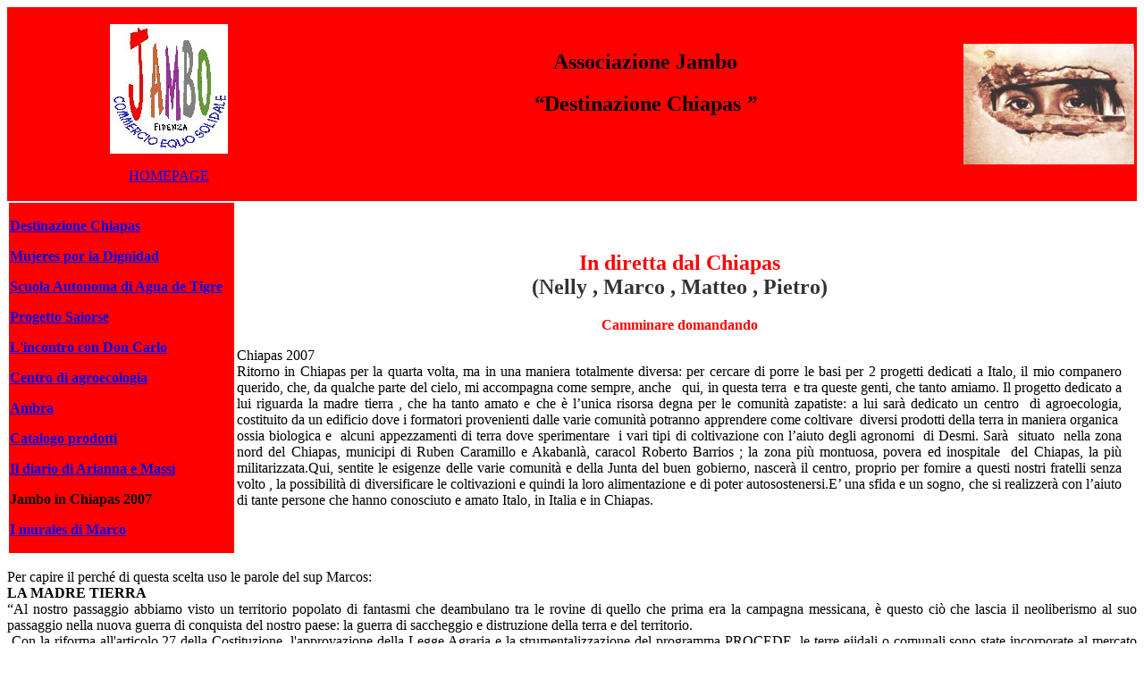

--- FILE ---
content_type: text/html
request_url: http://www.jambofidenza.it/riflessioni.html
body_size: 10594
content:
<!DOCTYPE html PUBLIC "-//W3C//DTD XHTML 1.0 Transitional//EN" "http://www.w3.org/TR/xhtml1/DTD/xhtml1-transitional.dtd">
<html xmlns="http://www.w3.org/1999/xhtml">
<head>
<meta http-equiv="Content-Type" content="text/html; charset=iso-8859-1" />
<title>Associazione Jambo: In diretta dal chiapas</title>
<style type="text/css">
<!--
.Stile1 {color: #FF0000}
.Stile2 {font-weight: bold}
.Stile3 {color: #FF0000; font-weight: bold; }
.Stile4 {color: #333333}
-->
</style>
<style type="text/css">
<!--
p.MsoNormal {
margin:0cm;
margin-bottom:.0001pt;
font-size:12.0pt;
font-family:"Times New Roman";
}
.Stile5 {color: #000000}
-->
</style>
</head>

<body>
<table width="100%" bgcolor="#FF0000" >
<td width="30%" height="185" align="center"><p><a href="index.html"><img src="logo Jambo.jpg" alt="Associazione Jambo" width="132" height="145" /></a></p>
    <p><a href="index.html">HOMEPAGE</a></p></td>
 <td width="60%" align="center"><h2 align="center" class="Stile2">Associazione Jambo</h2>
      <h2 align="center" class="Stile2"><strong><em>&ldquo;</em>Destinazione Chiapas <em>&rdquo;</em></strong></h2>
      <h2 align="center" class="Stile1">&nbsp;</h2></td>
<td width="30%" align="center">

<img src="occhiz.jpg" alt="Associazione Jambo" width="191" height="135" /></td>
</table>
<table width="100%" >
<td width="20%" align="center" valign="top" bgcolor="#FF0000"><div align="left" class="Stile2">
  <p><a href="destina.html">Destinazione Chiapas</a></p>
  <p><a href="mujeres.html">Mujeres por la Dignidad</a></p>
  <p><a href="scuole.html">Scuola Autonoma di Agua de Tigre</a></p>
  <p><a href="sayorse.html">Progetto Saiorse</a></p>
  <p><a href="doncarlo.html">L'incontro con Don Carlo</a></p>
  <p><a href="centagro.html">Centro di agroecologia</a> </p>
  <p><a href="ambra.html">Ambra</a></p>
  <p><a href="catalogo.html">Catalogo prodotti </a></p>
  <p><a href="diario.html">Il diario di Arianna e Massi </a></p>
  <p>Jambo in Chiapas 2007</p>
  <p><a href="marcodip.html">I murales di Marco</a> </p>
</div></td>
<td width="79%" align="center">
  
  <h2 align="center" class="Stile1"><strong>In diretta dal Chiapas<br /><span class="Stile4">(Nelly , Marco , Matteo , Pietro)</span>  </strong></h2>
 
<p align="center" class="Stile1"><strong>Camminare domandando </strong></p>
<p align="justify" class="Stile5">Chiapas 2007<br />
Ritorno in Chiapas per la quarta volta, ma in una maniera totalmente diversa: per cercare di porre le basi per 2 progetti dedicati a Italo, il mio  companero querido, che, da qualche parte del cielo, mi accompagna come sempre,  anche&nbsp;&nbsp; qui, in questa terra&nbsp; e tra queste genti, che tanto amiamo. Il  progetto dedicato a lui riguarda la madre tierra , che ha tanto amato e che &egrave;  l&rsquo;unica risorsa degna per le comunit&agrave; zapatiste: a lui sar&agrave; dedicato un  centro&nbsp; di agroecologia, costituito da un  edificio dove i formatori provenienti dalle varie comunit&agrave; potranno apprendere  come coltivare&nbsp; diversi prodotti della  terra in maniera organica&nbsp; ossia  biologica e&nbsp; alcuni appezzamenti di terra  dove sperimentare&nbsp; i vari tipi di  coltivazione con l&rsquo;aiuto degli agronomi&nbsp;  di Desmi. Sar&agrave;&nbsp; situato &nbsp;nella zona nord del Chiapas, municipi di Ruben  Caramillo e Akabanl&agrave;, caracol Roberto Barrios ; la zona pi&ugrave; montuosa, povera ed  inospitale&nbsp; del Chiapas, la pi&ugrave;  militarizzata.Qui, sentite le esigenze delle varie comunit&agrave; e della Junta del  buen gobierno, nascer&agrave; il centro, proprio per fornire a questi nostri fratelli  senza volto , la possibilit&agrave; di diversificare le coltivazioni e quindi la loro  alimentazione e di poter autosostenersi.E&rsquo; una sfida e un sogno, che si  realizzer&agrave; con l&rsquo;aiuto di tante persone che hanno conosciuto e amato Italo, in  Italia e in Chiapas.</p></td>
<td width="1%" align="center">
&nbsp;
  <div align="center"></div></td>
</table>
<p align="justify" class="Stile5">  Per capire il perch&eacute; di questa scelta uso le parole del sup Marcos:<br />
  <strong>LA MADRE TIERRA</strong><strong></strong><br />
&ldquo;Al nostro passaggio abbiamo visto un territorio popolato di fantasmi che  deambulano tra le rovine di quello che prima era la campagna messicana, &egrave;  questo ci&ograve; che lascia il neoliberismo al suo passaggio nella nuova guerra di  conquista del nostro paese: la guerra di saccheggio e distruzione della terra e  del territorio.<br />
&nbsp;Con la riforma all'articolo 27 della  Costituzione, l'approvazione della Legge Agraria e la strumentalizzazione del  programma PROCEDE, le terre ejidali o comunali sono state incorporate al  mercato delle terre attraverso diversi meccanismi, sia attraverso la stipula di  contratti di alienazione dei diritti ejidali (cessione, compravendita,  donazione), sia mediante la consegna in usufrutto di terre ad uso comune degli  ejidi e delle comunit&agrave; a societ&agrave; civili o mercantili.<br />
Il nuovo mercato di terre &egrave; arrivato a costituirsi in latifondi. A questo  bisogna sommare la presenza delle multinazionali e tenere in considerazione che  queste imprese non vogliono il totale delle terre, ma solamente quelle che  garantiscono loro un guadagno, come nel caso delle zone forestali e delle zone  con risorse naturali con possibilit&agrave; di essere sfruttate.<br />
Il risultato di tutto questo processo &egrave; la concentrazione di terre, dapprima  in piccoli e medi proprietari, successivamente la tendenza indica che la terra  di miglior utilizzo (risorse naturali e di sfruttamento turistico) si  concentrer&agrave; in latifondi, imprese, corporazioni e perfino multinazionali a  capitale nazionale e internazionale o tra fusioni, associazioni o trattati tra  le parti.<br />
Se non sbaglio, questo &egrave; proprio quello che fa una guerra di conquista.  Ovvero: conquista, distrugge, spopola, ricostruisce, ripopola, riordina.<br />
  <strong>La Resistenza e la Difesa della Terra e del Territorio</strong><br />
  <strong>-</strong> Per noi, zapatisti, popoli indios del Messico, d'America  e del Mondo, la terra &egrave; la madre, la vita, la memoria ed il riposo di nostri  antenati, la casa della nostra cultura e del nostro modo. La terra &egrave; la nostra  identit&agrave;. In lei, da lei e per lei siamo. Senza lei moriamo, anche se ancora  vivi.<br />
  <strong>-</strong> La terra per noi non &egrave; solamente il suolo che  calpestiamo, seminiamo e sul quale crescono i nostri discendenti. La terra &egrave;  anche l'aria che, fatta vento, scende e sale per le nostre montagne; l'acqua  che come sorgenti, fiumi, lagune e piogge, si fa vita nelle nostre semine; gli  alberi e le foreste che creano frutti ed ombra; gli uccelli che ballano nel  vento e cantano tra i rami; gli animali che con noi crescono, vivono e si  alimentano. La terra &egrave; tutto ci&ograve; che viviamo e moriamo.<br />
  <strong>-</strong> La terra per noi non &egrave; una merce, nello stesso modo in  cui non sono merce n&eacute; gli esseri umani n&eacute; i ricordi n&eacute; i saluti che diamo e  riceviamo dai nostri morti. La terra non ci appartiene, apparteniamo a lei.  Abbiamo ricevuto l'incarico di essere suoi guardiani, di averne cura, di  proteggerla, cos&igrave; come lei ci ha curato e protetto in questi 515 anni di dolore  e resistenza.&rdquo;<br />
  <strong>TIERRA Y LIBERDAD</strong><br />
  Sono i 2 fondamenti del movimento zapatista, movimento che dal &rsquo;94 &egrave;  diventato, come mi ha detto uno zapatista a Santa Anita&rdquo; la luce per tutti gli  occhi del mondo&rdquo;. E questa luce deve illuminare il progetto per Italo. E&rsquo; una  luce che deve brillare di autonomia per essere libera.<br />
  L&rsquo;autonomia , per gli zapatisti e&nbsp; per  tutte le popolazioni autoctone, &egrave; la possibilit&agrave; di vivere&nbsp; secondo le proprie tradizioni, dandosi  proprie norme di vita. Il suo riconoscimento &egrave; la condizione necessaria per  porre fine a secoli di sfruttamento, umiliazione e sofferenze a cui sono stati  sottoposti i nativi. Esercitare l&rsquo;autonomia significa applicare un modello di  democrazia sostanziale , riconoscere la libert&agrave; che non prescinde dagli altri,  ma negli altri&nbsp; e nelle loro differenze  trova la sua piena espressione, esercitare un nuovo modello di giustizia volta  al benessere della comunit&agrave; intera.. in una parola.. costruire un otro mundo,  un mondo di pace.<br />
  Il diritto all&rsquo;autonomia trova&nbsp; una  sua definizione nel diritto internazionale. La sua formulazione pi&ugrave; completa e  recente &egrave; quella contenuta nella Convenzione 169 dell&rsquo;Organizzazione  Internazionale del lavoro, firmata e ratificata dal Messico..<br />
  L&rsquo;idea dell&rsquo;autonomia come esercizio del potere dal basso, del popolo  attraverso il popolo, non &egrave; un&rsquo;invenzione zapatista. Ma essi hanno avuto il  merito di pensarla e costruirla partendo dalla loro tradizione , per difendere  la loro storia e per riscattare la loro dignit&agrave; di popolo.<br />
  Ma quali aspetti del  vivere coinvolge l&rsquo;autonomia? Quale percorso ha portato le comunit&agrave; alla  consapevolezza di tale necessit&agrave;? L&rsquo;esperienza senza dubbio pi&ugrave; importante &egrave;  stata quella delle comunit&agrave; di base della diocesi di San Cristobal ai tempi del  tatic Samuel , che continuano ancora oggi, anche se in misura molto minore per  il diverso orientamento dell&rsquo;attuale vescovo, molto pi&ugrave; conservatore e legato  alla borghesia.<br />
  Un esempio sono Don  Carlito e l&rsquo;hermana Paty, gi&agrave; collaboratori di Mons Ruiz, continuano a far  sentire gli indigeni delle loro 60 comunit&agrave;, protagonisti della storia,  attraverso un percorso sui Diritti Umani, che Paty svolge da pi&ugrave; di un anno  finanziato da Jambo. &nbsp;<br />
  E con Carlito e Paty&nbsp; si realizzer&agrave; il secondo progetto per Italo,  forse&nbsp; meno articolato, ma non meno  importante: sar&agrave; un fondo per la salute, a cui potranno accedere tutti quegli  uomini, donne e bambini&nbsp; indigeni, che  per lo Stato non esistono,&nbsp; che&nbsp; devono pagarsi il&nbsp; medico, le medicine, il ricovero, gli esami  diagnostici&nbsp; e non hanno soldi . Padri e  madri che vedono i propri figli morire di diarrea, influenza, di malattie  facilmente curabili. Carlito, pensando anche alla lunga e terribile malattia di  Italo, vorrebbe che il denaro, che gli abbiamo messo a disposizione,&nbsp; si trasformasse&nbsp; in vita per i pi&ugrave; deboli e discriminati.</p>
<p>Italo ci ha insegnato a  dar voce e futuro ai senza volto e ai senza voce; noi cerchiamo di mettere in  pratica il suo insegnamento.</p>
<p align="right"><strong>Nelly</strong></p>
<hr />
<p align="center" class="Stile1"><strong>Parole e sogni</strong> ... di Marco </p>
<p align="justify">Ci sono molte parole che mi risuonano in testa  dopo questo viaggio in Chiapas, ma tre piu' di tutte: lotta, resistenza e dignit&agrave;.
  Le prime due parole, per un verso o per un altro, qui da noi sono quasi impronunciabili, perch&egrave; suscitano divisioni e fraintendimenti.
 La terza parola, dignit&agrave;, fa certo meno paura, pero' ci &egrave; comunque difficile darle un significato vero, associarle per esempio un'immagine.
  Ma in Chiapas, nei caracol e nelle comunit&agrave; zapatiste, queste parole vengono pronunciate di continuo per parlare della vita quotidiana della gente: sono parole usuali, quasi familiari. Ogni parola, poi, racchiude un insieme di immagini e racconti.<br />
  <br />
 Inizio con &quot;resistenza&quot;. Don Carlo mi ha detto: &quot;resistere  in questa  terra &egrave; gi&agrave; di per s&egrave; un atto eroico!&quot;. Resistere significa  rinunciare ai regali ed ai soldi che il governo da in cambio di voti e dell'uscita dal movimento zapatista. Significa anche attuare il blocco del &quot;pago de la luz&quot;, cio&egrave; non pagare la bolletta della luce pi&ugrave;  cara di tutto il Messico, quando proprio il Chiapas &egrave; il maggior produttore di energia elettrica. Resistere significa rinunciare ad ogni rapporto<br />
 con il governo e le istituzioni ...perch&egrave; pi&ugrave; volte a partire dagli accordi di San Andres, il governo ha fatto promesse ma non le ha mantenute. Resistere, per molti ed in concreto, significa rinunciare ad emigrare negli Stati Uniti, abitare in una casa con il pavimento di fango e le pareti di legno, rinunciare alla propriet&agrave; del proprio campo per coltivarlo collettivamente, vedersi tagliare l'energia elettrica, essere discriminato in quanto zapatista.<br />
  <br />
 La seconda parola &egrave; &quot;lotta&quot;. E' sicuramente la parola che pi&ugrave; di  tutte viene pronunciata, quasi con insistenza a volerle dare ancora maggior forza.&nbsp; La parola lotta qui viene declinata come autonomia: &egrave; quel processo che gli zapatisti hanno messo in atto per metter in pratica gli accordi disattesi dal governo.Lottare quindi significa costruire la propria amministrazione autonoma, l'educazione autonoma, la sanit&agrave;, associarsi in cooperativa, e molto altro. Noi abbiamo visto da vicino i risultati dell'educazione autonoma: anche nelle comunit&agrave; pi&ugrave; lontane i bambini possono andare a scuola e soprattutto possono apprendere le normali materie senza per&ograve; perdere il contatto con la propria lingua e cultura. L'amministrazione autonoma &egrave; invece un intreccio di organi, cariche e consigli che rispecchia l'organizzazione della societ&agrave; indigena. Ci sono i Caracol con le Junte de Buen Gobierno, i municipi con i consigli autonomi, i comitati per lo sviluppo e l'educazione, i promotori e formatori in tanti ambiti della vita sociale (educazione, sanit&agrave;, agricoltura, diritti umani, ...). Lottare poi significa conservare un rapporto stretto e rispettoso con la &quot;Madre  Tierra&quot;: quindi in agricoltura non si usano sostanze chimiche ma si adottano techiniche di coltivazioni biologiche, o come si dice qui  &quot;organiche&quot;.<br />
 E la vita di tutti i giorni segue i ritmi della terra e non quelli del mercato.<br />
 <br />
  Infine la parola &quot;dignit&agrave;&quot;. In ogni incontro che abbiamo fatto,  sia con le Giunte che nelle comunit&agrave;, percepivo chiaramente dalle parole e dagli sguardi delle persone che avevo di fronte, una grande forza ed un grande orgoglio, ma soprattutto una grande dignit&agrave;. La mia impressione &egrave; che tutto questo derivi dal fatto di sentirsi parte di un processo di autonomia in cui finalmente sono le popolazioni indigene ad essere protagoniste attive, e di essere coscienti di far<br />
  parte di un movimento sociale e politico riconosciuto ed appoggiato a livello internazionale. In questo senso la nostra presenza in Chiapas, per esprimere appoggio e solidariet&agrave; alle comunit&agrave; zapatiste, &egrave; un piccolo ma importante contributo per rafforzare la loro lotta e la loro dignit&agrave;. Durante gli incontri, molte persone dicevano di aspirare ad una vita degna (una vita con lavoro, cibo, educazione , sanit&agrave;, etc): e questo &egrave; sicuramante un obiettivo da raggiungere. Ma &quot;la dignit&agrave;&quot;, quella che si raggiunge battendosi per i propri diritti, quella l'hanno gi&agrave; raggiunta: &egrave; il risultato della lotta e della resistenza che stanno portando avanti.<br />
  <br />
  Per concludere ci sono i sogni. I nostri sogni e quelli zapatisti, che spesso si intrecciano. Ora abiamo sicuramante un sogno in comune, un po'pi&ugrave; concreto degli altri: quello di realizzare un centro di agroecologia per ricordare Italo.<br />
  <br />
Poi ci sono altri sogni: i sogni di pace, libert&agrave; giustizia e democrazia in Chiapas, in Messico, nel mondo. Insomma, detto con la frase che tante, tantissime volte abbiamo ripetuto, sognamo &quot;un mundo donde quepan muchos mundos&quot;, un mondo dove c'&egrave; posto per molti mondi, dove c'&egrave; posto per le differenze.</p>
<p align="right"><strong>MARCO&nbsp;</strong></p>
<hr />
<p align="center"><span class="Stile1"><strong>Riflessione</strong> ... di Matteo</span> </p>
<p align="justify">La cosa che mi balza subito in mente al ritorno dal Chiapas  sono le estenuanti attese agli aeroporti ove abbiamo fatto scalo per il nostro  ritorno in Italia; ore interminabili, minuti trascorsi a guardare sull&rsquo;orologio  i minuti che passano.<br />
  E la cosa strana risiede nel fatto che &eacute; proprio in questi  tempi morti e noiosi che ripenso un poco all&rsquo;esperienza e chiss&agrave; come, mi  passano davanti dei flash, attimi, istanti vissuti proprio in quei giorni,  situazioni che per qualche motivo sono impresse nella mia memoria senza che  neanche io possa dire il perch&egrave;.<br />
  Quanti volti incontrati, quante parole ascoltate, quanti  momenti vissuti!E&rsquo;davvero difficile, alla fine di un viaggio cos&igrave; intenso,  redigere un resoconto completo senza tralasciare qualcosa di importante.<br />
  Ripercorro le interminabili ore trascorse sulla jeep che ci  conduce ai luoghi principali della nostra visita: Roberto Barrio, un caracoles  zapatista e le relative comunit&agrave;, El Calvario e Nueva Esperanza.<br />
  Il caracoles &egrave; un luogo suggestivo e qui entriamo con aria  rispettosa ed un pizzico di soggezione nella stanza dove ci riceve la giunta  del buon governo per conoscerci e sapere cosa stiamo facendo li.<br />
  Ma l&rsquo;emozione pi&ugrave; grande la sperimento nelle comunit&agrave;,  luoghi ameni e piazzati la in mezzo al mondo dove neanche la migliore carta  geografica ne riporta l&rsquo;ubicazione!<br />
  E qui a centinaia di chilometri da un paese abitato trovo  quella che per me &egrave; l&rsquo;emblema di una comunit&agrave; accogliente e dove le persone  vivono rapporti autentici di solidariet&agrave; ed amicizia!<br />
  Ma &egrave; cosi difficile sperimentare questi valori, se li devi  venire a cercare in un luogo cosi sperduto e lontano?<br />
  Osservo quelle loro semplici abitazioni frutto delle loro  fatiche, costruzioni che per i nostri standard qualitativi non sarebbero  neanche degne di essere chiamate case, eppure &egrave; proprio in quegli ambienti che  ci si ritrova per consumare il pasto, la comida come la chiamano loro, per  scambiare 2 parole, spesso senza farsi capire ma con il deciso intento di  imbastire una relazione, un dialogo. In quel luogo ci ritroviamo per  sperimentare quelle piccole gioie che noi, uomini in carriera, indaffarati e  benestanti, troppe volte dimentichiamo oberati come siamo dai nostri inutili  impegni.<br />
  In queste comunit&agrave; ritroviamo quella semplicit&agrave; che tanto ci  fa stare bene, ma soprattutto il gusto di una relazione che non ha bisogno di  grandi parole ma si manifesta con uno sguardo, un gesto, una risata benevola di  chi vuole accoglierti per come sei e mette a disposizione tutto ci&ograve; che gli &egrave;  possibile per farti sentire a casa.<br />
  E se la casa intesa come luogo in cui si vivono le gioie  autentiche della vita &egrave; un aspetto che ricordo con piacere, lo &egrave; altrettanto  un&rsquo;altra immagine ancora viva nella mia mente: la tenerezza, l&rsquo;allegria e  l&rsquo;entusiasmo dei bambini che giocano e ridono con noi, si nascondono,  all&rsquo;improvviso ti prendono la mano, si lasciano fotografare interpretando anche  quello come un gioco.<br />
  Penso veramente che lo sguardo di quei bimbi cosi gioiosi e  al contempo cosi provati dalle condizioni di vita non sempre(anzi quasi mai)  facili, ci dica ancora una volta quale sia il valore della vita e che  nonostante tutto ne vale sempre la pena di essere vissuta, un inno proveniente  proprio da loro, spesso le vittime innocenti dell&rsquo;egoismo degli uomini.<br />
  Proprio loro, i bambini, che pur nella loro ingenuit&agrave;, ci  parlano, ci osservano, scrutano i nostri movimenti e senza domandarci niente ci  interrogano con i loro occhioni appassionati e pieni di speranze per un futuro  migliore che qui a detta dei piu &ldquo;grandi&rdquo; &egrave; ancora lungi dall&rsquo;essere conquistato.<br />
  Una conquista che richiede molto tempo e deve affrontare  ancora innumerevoli sfide, che incontra spesso la sfiducia di persone che  troppo hanno atteso qualcosa che non arriva ma che pu&ograve; ancora contare sulla la  caparbiet&agrave; e la pazienza di coloro che sempre e comunque scommettono su quanto  di buono esiste nel cuore dell&rsquo;uomo, credono fermamente in mondo migliore e  lottano per un avvenire che sia fecondo per tutti, interpellandoci affinch&eacute;  anche nella nostra vita quotidiana ci sia un impegno costante a creare una  societ&agrave; in cui la persona sia alla base di ogni nostra preoccupazione.<br />
  Mi sento di essere particolarmente riconoscente al popolo  che ho incontrato per la saggezza e l&rsquo;entusiasmo che mi hanno trasmesso, senza  dimenticare di ringraziare i compagni che hanno condiviso con me questa  straordinaria esperienza e che hanno reso ancor pi&ugrave; significativo un viaggio  che ha riservato tanti spunti per una riflessione personale ben lontana  dall&rsquo;esaurirsi con il ritorno alla quotidianit&agrave; ma che spinge con forza il  nostro cuore nel desiderio di una vita spesa per il servizio verso il nostro  prossimo.<br />
  Missione impossibile? forse, ma &egrave; fondamentale non sottrarsi  mai al piacere di sognare!</p>
<p align="right"><strong>MATTEO</strong></p>


<hr />
<p align="center"><span class="Stile1"><strong>Pensieri</strong> ... di Pietro</span> </p>
 <p align="justify">Ormai  sono passati alcuni giorni da quando abbiamo rimesso piede sul suolo natio e  devo confessare che purtroppo sono gi&agrave; abbondantemente ripiombato nel trantran  quotidiano&hellip; Ora, dopo aver messo un po&rsquo; d&rsquo;ordine nei miei pensieri, penso sia  giunto il momento di scrivere quello che per me ha voluto dire &lsquo;Chiapas&rsquo;.<br />
   Ancora  adesso, ripensando al viaggio, le idee, le sensazioni e i pensieri si accalcano  tutti insieme e non si presentano alla penna in maniera ordinata ma molto  confuse: ricordo prima di tutto le estenuanti attese del viaggio di andata e  ritorno, le ore passate in aereo ma anche il tempo passato sull&rsquo;autobus mezzo  utilizzato negli spostamenti a lungo raggio o quello passato sulla Jeep di  Pedro, la nostra guida, per raggiungere le comunit&agrave;. Ripenso ai paesi fatti di  case quasi tutte a un piano ma soprattutto coloratissime e adorne di murales di  ogni tipo. Ripenso alle strade messicane disseminate di dossi che si snodano  all&rsquo;interno della selva. Ripenso al cibo, alle tortillas presenti veramente in  tutte le salse e al chili e agli avocado anch&rsquo;essi immancabili. Ripenso al  fantastico clima di S. Cristobal piovoso ma fresco ed estremamente vivibile. Al  contrario ripenso come in un incubo al clima di Palenque il pomeriggio in cui  abbiamo visitato il sito archeologico: un clima torrido e umido forse al  101%...<br />
   Ma  sicuramente ci&ograve; che pi&ugrave; &egrave; difficile da rendere in queste poche righe sono i  rapporti umani con tutte le persone che abbiamo avuto il piacere di conoscere:  tutte quante sono sempre state molto accoglienti e calorose nei nostri  confronti. Devo confessare che non mi sarei mai aspettato di trovare un clima  cos&igrave; famigliare con persone che vivono all&rsquo;altro capo del mondo e soprattutto  che non avevo mai visto. Questo discorso vale per tutte le persone che ci hanno  accolto e soprattutto per tutte le persone che vivono nelle comunit&agrave;. <br />
   Immergendomi,  seppur per pochissimo tempo, in questa realt&agrave; mi sono subito scontrato con  l&rsquo;enorme differenza delle condizioni di vita a cui siamo assuefatti da quelle  in cui si trovano a vivere persone che sono state cacciate dalla loro casa,  dalla loro terra e si sono dovute rifugiare in luoghi estremamente impervi  senza magari avere a disposizione neppure l&rsquo;acqua corrente. Subito la mia mente  estremamente pragmatica mi porta a pensare cosa si potrebbe fare o come si  potrebbe cercare di risolvere i vari problemi che mi saltano agli occhi. Cos&igrave;  affronto l&rsquo;argomento con Nelly o con Marco che mi spiegano e subito mi fanno  capire che il realizzare un progetto non &egrave; cosa cos&igrave; automatica e, soprattutto,  mi rendo conto che qui le decisioni hanno un loro iter, la vita ha un suo  scorrere a cui, almeno io, non sono abituato. Allora in questa situazione di  vita estremamente difficile lascio cadere il mio modo di ragionare e mi  abbandono a questa realt&agrave; e alle persone che ci accolgono e sono &lsquo;premiato&rsquo; con  la felicit&agrave; dei bambini e delle persone che ci stanno intorno, contente di  poter condividere con noi il Caldo de Pojo (piatto tipico: brodo con pollo e  verdure). Solo in questo modo capisco che noi nel nostro mondo super complicato  e appesantito dai &lsquo;nostri&rsquo; problemi troppo spesso perdiamo di vista quelli che  dovrebbero essere per ognuno di noi i punti cardinali con i quali tracciare la  nostra strada.</p>
 <p align="right"><strong>PIETRO</strong></p>
 <p align="justify"><a href="diretta3.html">PARTE 4 &quot;Dal 22 al 28 agosto&quot; </a></p>
 <p align="justify"><a href="dirett22.html">PARTE 3 &quot;Dal 18 al 21 agosto&quot; </a></p>
 <p align="justify"><a href="diretta.html">PARTE 2 &quot;Dal 13 al 17 agosto&quot; </a></p> 
<p align="justify"><a href="diretta1.html">PARTE 1 &quot;Nei nostri sogni .....&quot; </a></p>
  <hr />
  <center>
  <p>
<a href="chisiamo.html">Chi siamo</a> | <a href="commercio.html">Cos'&egrave; il commercio equo </a> | <a href="commevig.html">10 Lezioni per capire</a> | <a href="codina.html"><cite>"Codina di Nuvola"</cite> (Testo e fumetti)</a><br />
<a href="favole.html">Camminare domandando</a> | <a href="destina.html">Destinazione Chiapas</a> | <a href="cenamess.html">Cena messicana</a> | 
<a href="iniziati.html">Iniziative</a> | <a href="percorsi.html">Percorsi educativi</a><br />
<a href="afghan.html">Afghanistan</a> | <a href="donne.html">&quot;Donne del Chiapas&quot;</a> | <a href="caffesto.html">&quot;Breve Storia del caff&egrave;&quot;</a> | <a href="beytusse.html">Un arcobaleno a Beytussebap</a><br />
 <a href="links.html">Links</a> | <a href="http://pub5.bravenet.com/guestbook/357045673/">Libro degli Ospiti</a><br />
 <a href="index.html">H O M E P A G E</a></p>
</center>
<hr />

<p align="right" class="Stile3">ultimo aggiornamento: 8-Dic-2010</p>
<script src="http://www.google-analytics.com/urchin.js" type="text/javascript">
</script>
<script type="text/javascript">
_uacct = "UA-4250424-5";
urchinTracker();
</script>
</BODY>
</HTML>